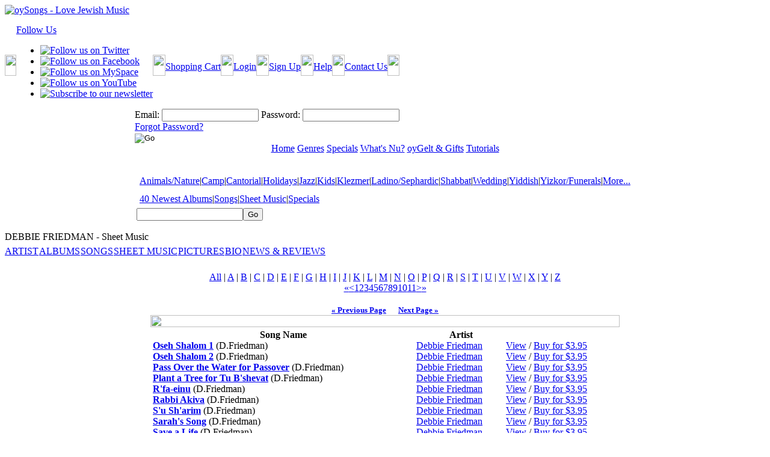

--- FILE ---
content_type: text/html;charset=UTF-8
request_url: https://www.oysongs.com/products/sheetmusic.cfm?sheetmusic_id=15360
body_size: 71511
content:

	<!DOCTYPE html>
	<html>
		<head>
            
            
        






 
 
 
   





	
    
    




        
        
        <title>oySongs.com - Jewish music</title>
        
        <meta name="description" content="oySongs.com - oySongs.com is your best source for Jewish music mp3 audio and sheet music" />
        
        <meta name="keywords" content="Jewish music, Jewish songs, Chanukah songs, Klezmer music, Sheet music, Kids music, Jewish holiday music, Passover songs, Jewish Holiday, Hebrew songs, Wedding music, Jewish kids music, Cantorial music" />
        

	
            
            
			<link rel="stylesheet" media="screen" href="/styles/screen.css" type="text/css">
			<!--[if IE]>
				<link rel="stylesheet" media="screen" href="/styles/ie_screen.css" type="text/css">
			<![endif]-->
			<link rel="stylesheet" media="print" href="/styles/print.css" type="text/css">
			<link rel="shortcut icon" href="/favicon.ico">
			<script language="javascript" type="text/javascript" src="/scripts/GlobalFunctions.js"></script>
			<script language="javascript" type="text/javascript" src="/scripts/flashobject.js"></script>
			<script language="javscript" type="text/javascript" src="/lib/jquery/jquery.js"></script>
			<script language="javascript" type="text/javascript">
				function showSubMenu(pID,pnLeft)
					{
						hideSubMenus();
						var sMenu = document.getElementById(pID);
						sMenu.style.left = pnLeft;
						sMenu.style.display = 'inline';
					}

				function hideSubMenus()
					{
						for (var i = 0; i < 20; i++)
							{
								var sMenu = document.getElementById('subMenu_' + i);
								if (sMenu) sMenu.style.display = 'none';
							}
					}
	
					addEvent(window, 'load', bustframe)	
			</script>
			<script langauge="javascript" type="text/javascript">
				var socialNetworkMenuTimer;

				$(document).ready(function() {
					$(this).find("div#social-network-menu > a").hover(
						function() {
							$(this).parent().find("ul").show(500);
						},
						function() {
							socialNetworkMenuTimer = setTimeout("clearSocialNetworkMenu()",3000);
						}
					);
					
					$(this).find("div#social-network-menu > ul").hover(
						function() {
							clearTimeout(socialNetworkMenuTimer)
						},
						function() {
							socialNetworkMenuTimer = setTimeout("clearSocialNetworkMenu()",2000);
						}
					);
				});
				
				function clearSocialNetworkMenu() {
					$(document).find("div#social-network-menu > ul").hide(500);
				}
			</script>
<script>
  (function(i,s,o,g,r,a,m){i['GoogleAnalyticsObject']=r;i[r]=i[r]||function(){
  (i[r].q=i[r].q||[]).push(arguments)},i[r].l=1*new Date();a=s.createElement(o),
  m=s.getElementsByTagName(o)[0];a.async=1;a.src=g;m.parentNode.insertBefore(a,m)
  })(window,document,'script','//www.google-analytics.com/analytics.js','ga');

  ga('create', 'UA-1212592-1', 'auto');
  ga('send', 'pageview');

</script>



		
		

		

		

		

			
		
			
			

			
			
			
			

			
			
			
	
			
			
			
	
			
			
			

			
			
			

			
			
			

			
			
			
			
	
			
	
	
	<script language="javascript" type="text/javascript">var aLoginControlsToValidate = new Array();
aLoginControlsToValidate[0] = "Username|You must provide a username.|NotEmpty";
										
aLoginControlsToValidate[1] = "Password|You must provide a password.|NotEmpty";
										</script>
				
					
					
				

				
					<script language="javascript" src="/scripts/validateform.js" type="text/javascript"></script>
					<script language="javascript" src="/scripts/EzForm2Utilities.js" type="text/javascript"></script>
					
				
			<script language="javascript" type="text/javascript">var aInternalSearchControlsToValidate = new Array();
aInternalSearchControlsToValidate[0] = "Criteria|You must provide search criteria.|NotEmpty";
										</script>
				
					
					
				

				
			
	<style media="all" type="text/css">
		audio {
			display:				none;
			height:					1px;
			width:					1px;
		}
		
		a.audio-control {
			background-color:		transparent;
			background-position:	center center;
			display:				block;
			height:					25px;
			overflow:				hidden;
			text-align:				left;
			text-indent:			-30px;
			width:					25px;
		}
		
		a.play {
			background-image:		url("/images/play.png");
		}

		a.pause {
			background-image:		url("/images/pause.png");
		}
	</style>
	<script src="/images/wimpy_button.js" type="text/javascript"></script>
	<script type="text/javascript">
		$(document).ready(function() {
			// Detect browser audio capabilities
			var audioElem = document.createElement("audio");
			var useAudioTag = (!!(audioElem.canPlayType && audioElem.canPlayType("audio/mpeg;").replace(/no/,"")));
			$(".cf_mp3player").each(function() {
				if (useAudioTag) {
					var audioElem = $("<audio class=\"" + $(this).attr("class") + "\" id=\"" + $(this).attr("id") + "\"><source src=\"" + $(this).attr("href") + "\" type=\"audio/mpeg\"></audio>");
				} else {
					var audioElem = $("<object classid=\"clsid:D27CDB6E-AE6D-11cf-96B8-444553540000\" codebase=\"http://download.macromedia.com/pub/shockwave/cabs/flash/swflash.cab#version=8,0,0,0\" width=\"25\" height=\"25\" id=\"" + $(this).attr("id") + "\">" + 
						"<param name=\"movie\" value=\"/images/wimpy_button.swf\">" + 
						"<param name=\"loop\" value=\"false\">" +
						"<param name=\"menu\" value=\"false\">" + 
						"<param name=\"quality\" value=\"high\">" + 
						"<param name=\"wmode\" value=\"transparent\">" + 
						"<param name=\"flashvars\" value=\"theFile=" + $(this).attr("href") + "&amp;playingColor=BCDE01&amp;bufferAudio=5&amp;wimpyReg=NlklMjgzVjN4TGklN0YlM0N5VTlQJTJDJTdFVHhyT01qciUzQ1clMjklMjklNjBN&amp;myid=" + $(this).attr("id") + "\">" +
						"<embed src=\"/images/wimpy_button.swf\" width=\"25\" height=\"25\" flashvars=\"theFile=" + $(this).attr("href") + "&amp;playingColor=BCDE01&amp;bufferAudio=5&amp;wimpyReg=NlklMjgzVjN4TGklN0YlM0N5VTlQJTJDJTdFVHhyT01qciUzQ1clMjklMjklNjBN&amp;myid=" + $(this).attr("id") + "\" wmode=\"transparent\" loop=\"false\" menu=\"false\" quality=\"high\" name=\"" + $(this).attr("id") + "\" align=\"middle\" allowscriptaccess=\"sameDomain\" type=\"application/x-shockwave-flash\" pluginspage=\"http://www.macromedia.com/go/getflashplayer\">" + 
						"</object>");
				}
				$(this).attr("href","javascript:void(0);");
				$(this).after(audioElem);
			});
			
			$(".cf_mp3player").click(function() {
				var elem = $(this);
				if ($(this).next("audio").length > 0) {
					var audioElem = $(this).next("audio")[0];
					audioElem.loop = false;
					if (audioElem.paused) {
						$(this).removeClass("play");
						$(this).addClass("pause");
						$(this).text("Pause");
						audioElem.play();
					} else {
						$(this).removeClass("pause");
						$(this).addClass("play");
						$(this).text("Play");
						audioElem.pause();
					}
				}
				return false;
			});

			$("audio.cf_mp3player").on("ended",function() {
				this.pause();
				this.currentTime = 0;
				if ($(this).prev("a").length > 0) {
					$(this).prev("a:first").removeClass("pause");
					$(this).prev("a:first").addClass("play");
					$(this).prev("a:first").text("Play");
				}
			});
		});
	</script>
</head>
	<body>
		<table cellspacing="0" cellpadding="0" class="body" align="center" border="0">
			<tr>
				<td colspan="2">
					<a href="/"><img alt="oySongs - Love Jewish Music" class="Header" style="margin-bottom:15px;" src="/images/header.jpg" border="0" width="315" height="86"/></a>
					<table class="LoginArea" border="0" cellspacing="0" cellpadding="0">
						<tr>
							
							<td valign="top" align="right">
								<table cellspacing="0" cellpadding="0" class="Menu">
									<tr>
 										<td><img src="/images/LoginBoxMenuLeft.jpg" border="0" width="19" height="35"/></td>
										<td>
											<div id="social-network-menu">
												<a title="Follow Us" href="javascript:void(0);">Follow Us</a>
												<ul>
													<li><a href="http://twitter.com/oysongs" target="_blank" title="Follow us on Twitter"><img src="/images/menu_twitter.jpg" border="0" width="30" height="30" alt="Follow us on Twitter"/></a></li>
													<li><a href="http://www.facebook.com/pages/oySongscom-Fan-Club/206615141191?ref=mf" target="_blank" title="Follow us on Facebook"><img src="/images/menu_facebook.jpg" border="0" width="30" height="30" alt="Follow us on Facebook"/></a></li>
													<li><a href="http://www.myspace.com/oysongs" target="_blank" title="Follow us on MySpace"><img src="/images/menu_myspace.jpg" border="0" width="30" height="30" alt="Follow us on MySpace"/></a></li>
													<li><a href="http://www.youtube.com/oysongs" target="_blank" title="Follow us on YouTube"><img src="/images/menu_youtube.jpg" border="0" width="30" height="30" alt="Follow us on YouTube"/></a></li>
													<li><a href="/newsletter.cfm" title="Subscribe to our newsletter"><img src="/images/menu_newsletter.jpg" border="0" width="30" height="30" alt="Subscribe to our newsletter"/></a></li>
												</ul>
											</div> 
										</td>
										<td><img src="/images/LoginBoxMenuButtonSep.jpg" border="0" height="35" width="21"/></td>
										<td><a title="Shopping Cart" href="/cart">Shopping Cart</a></td>
										<td><img src="/images/LoginBoxMenuButtonSep.jpg" border="0" height="35" width="21"/></td>
										
											<td><a title="My Account" href="/login/login_form.cfm">Login</a></td>
										
										<td><img src="/images/LoginBoxMenuButtonSep.jpg" border="0" height="35" width="21"/></td>
										<td><a title="Sign Up" href="/signup">Sign Up</a></td>
										<td><img src="/images/LoginBoxMenuButtonSep.jpg" border="0" height="35" width="21"/></td>
										<td><a title="Help"  href="/help-faq.cfm">Help</a></td>
										<td><img src="/images/LoginBoxMenuButtonSep.jpg" border="0" height="35" width="21"/></td>
										<td><a title="Contact Us" href="/contact_us.cfm">Contact Us</a></td>
										<td><img src="/images/LoginBoxMenuRight.jpg" border="0" width="20" height="35"/></td>
									</tr>
								</table>
								<table cellspacing="0" cellpadding="0" class="LoginForm">
									<tr>
										<td nowrap>
											
												
													
														
													
													
													


	
		

		
	









	
	













	






















	
		
		
		
		

		
			
			
				
				

			
			
			
				
				
			
			
			
			
			
				
					
				
				

			
			
				
					
					
				
					
					
				
					
					
				
			
		 

		
		
	
		

		
		
		
		
		
		
			
		
		
		
		
			
		 
		
		
		

		
			
		
				
		
		
		
			
		
			
				
			
		
		
		
		
		
		
		

			<div class="EzForm2">
				
				
	
				<form id="Login" name="Login" action="https://www.oysongs.com/login/login.cfm" onSubmit="return ValidateForm(this, aLoginControlsToValidate);" method="POST" enctype="application/x-www-form-urlencoded" >
					
					<input type="hidden" name="Login_POST" value="Yes"/>
					
			<input type="hidden" name="FormFieldsToIgnore" id="FormFieldsToIgnore" value="Login_POST,Submit,EzPreviousURL,EzForm2Action"/>
		
						
					
					
						
					
					<input type="hidden" name="EzPreviousURL" value=""/>
		
					
						
					
		
					<input type="hidden" name="EzForm2Action" value=""/>
					
					
					
															


	
	
			
	
	
	
		
		
		
		

			
				
					
					
				
			
			
			
			
				
					
					
				
			

			
				
				
			
			
		
			
					<input type="Hidden" id="AttemptedPage" name="AttemptedPage" value="/products/sheetmusic.cfm?sheetmusic_id=15360" maxlength="10" size="20"  Style=""/>
 					
	 					
					
				
	
			
				
					
											
						
				
			
				
			
 	











															


	
	
			
	
	
	
		
		
		
		

			
				
					
					
						<label for="Username" id="UsernameLabel">Email:</label>
					
				
			
			
			
			
				
					
					
				
			

			
				
				
			
			
		
			
					

					
					<input type="Text" id="Username" name="Username" value="" maxlength="50" size="18"  CLASS="Textbox" Style=""/>
 					
	 					
					
				
	
			
				
					
											
						
				
			
				
			
 	











															


	
	
			
	
	
	
		
		
		
		

			
				
					
					
						<label for="Password" id="PasswordLabel">Password:</label>
					
				
			
			
			
			
				
					
					
				
			

			
				
				
			
			
		
			
					
					<input type="Password" id="Password" name="Password" value="" maxlength="50" size="18"  CLASS="Textbox" Style=""/>
 					
	 					
					
				
	
			
				
					
											
						
				
			
				
			
 	











														<div class="Forgot"><a title="Forgot Password" href="/forgot_password.cfm">Forgot Password?</a></div>
															


	
	
			
	
	
	
		
		
		
		

			
				
					
					
				
			
			
			
			
				
					
					
				
			

			
				
				
			
			
		
			
					
					
					<input type="Image" id="Submit" name="Submit"  SRC="/images/LoginBoxGo.jpg" ALT="Go" CLASS="Go" Style=""/>
				
	
			
				
					
											
						
				
			
				
			
 	











													
			

		
		</form></div>

 		
	









	
	













	




















												
											
										</td>
									</tr>
								</table>
							</td>
							
						</tr>
					</table>
				</td>
			</tr>
			<tr>
				<td colspan="2">
					<table class="MainMenu" align="center" cellspacing="0" cellpadding="0" border="0">
						<tr><td class="Border_Top"></td></tr>
						<tr><td class="Menu">
                        

<a title="Home" href="/" onmouseover="hideSubMenus();"><span>Home</span></a> 



<a title="StyleStore" href="/stylestores/" onmouseover="showSubMenu('subMenu_3',60);"><span>Genres</span></a> 


<a title="Features" href="/products/specials.cfm" onmouseover="showSubMenu('subMenu_2',10);"><span>Specials</span></a>


<a title="Nu?!" href="/products/nu.cfm?type=Sheetmusic" onmouseover="showSubMenu('subMenu_4',290);"><span>What's Nu?</span></a> 

<a title="oyGelt" href="/purchase_oygelt.cfm" onmouseover="hideSubMenus();"><span>oyGelt & Gifts</span></a> 

<a title="Tutorials" href="/help-videos.cfm" onmouseover="hideSubMenus();"><span>Tutorials</span></a>


						
						
                        
                        
                        
                        </td></tr>
						<tr><td class="Border_Bottom"></td></tr>
					</table>
				</td>
			</tr>
			<tr>
				<td colspan="2" align="center">
					<table cellspacing="0" cellpadding="0" class="MainMenuSpacer">
						<tr>
							<td valign="top" height="27">
                            
                            
                       
                            
								
								
									
								
									
										
                                     
                                        
										
                                        
                                       
                                         
											<table style="margin: 0px;" border="0" cellspacing="0" cellpadding="0" id="subMenu_2" class="subMenu">
												<tr>
													<td><img src="/images/SubMenuLeft.jpg" border="0" width="5" height="26"/></td>
													
														
														
											
                                            
											
											
											
											
                                            
                                            
                                                        
													
														
														
											
                                            
											
											
											
											
                                            
                                            
                                                        
													
														
														
											
                                            
											
											
											
											
                                            
                                            
                                                        
													
														
														
											
                                            
											
											
											
											
                                            
                                            
                                                        
													
														
														
											
                                            
											
											
											
											
                                            
                                            
                                                        
													
													<td><img src="/images/SubMenuRight.gif" border="0" width="5" height="26"/></td>
												</tr>
											</table>
                                            
                                            
										
									
								
									
										
                                     
                                        
										
                                        
                                       
                                         
											<table style="margin: 0px;" border="0" cellspacing="0" cellpadding="0" id="subMenu_3" class="subMenu">
												<tr>
													<td><img src="/images/SubMenuLeft.jpg" border="0" width="5" height="26"/></td>
													
														
														
											
                                            
											
											
											
											
                                            
                                              
                                            
														<td class="Menu"><a href="/stylestores/StyleStore.cfm?genre_id=50#search">Animals/Nature</a></td>
														
															<td class="Menu">|</td>
														
                                                        
													
														
														
											
                                            
											
											
											
											
                                            
                                              
                                            
														<td class="Menu"><a href="/stylestores/StyleStore.cfm?genre_id=52#search">Camp</a></td>
														
															<td class="Menu">|</td>
														
                                                        
													
														
														
											
                                            
											
											
											
											
                                            
                                              
                                            
														<td class="Menu"><a href="/stylestores/StyleStore.cfm?genre_id=6#search">Cantorial</a></td>
														
															<td class="Menu">|</td>
														
                                                        
													
														
														
											
                                            
											
											
											
											
                                            
                                              
                                            
														<td class="Menu"><a href="/stylestores/StyleStore.cfm?genre_id=18#search">Holidays</a></td>
														
															<td class="Menu">|</td>
														
                                                        
													
														
														
											
                                            
											
											
											
											
                                            
                                              
                                            
														<td class="Menu"><a href="/stylestores/StyleStore.cfm?genre_id=11#search">Jazz</a></td>
														
															<td class="Menu">|</td>
														
                                                        
													
														
														
											
                                            
											
											
											
											
                                            
                                              
                                            
														<td class="Menu"><a href="/stylestores/StyleStore.cfm?genre_id=7#search">Kids</a></td>
														
															<td class="Menu">|</td>
														
                                                        
													
														
														
											
                                            
											
											
											
											
                                            
                                              
                                            
														<td class="Menu"><a href="/stylestores/StyleStore.cfm?genre_id=3#search">Klezmer</a></td>
														
															<td class="Menu">|</td>
														
                                                        
													
														
														
											
                                            
											
											
											
											
                                            
                                              
                                            
														<td class="Menu"><a href="/stylestores/StyleStore.cfm?genre_id=15#search">Ladino/Sephardic</a></td>
														
															<td class="Menu">|</td>
														
                                                        
													
														
														
											
                                            
											
											
											
											
                                            
                                              
                                            
														<td class="Menu"><a href="/stylestores/StyleStore.cfm?genre_id=23#search">Shabbat</a></td>
														
															<td class="Menu">|</td>
														
                                                        
													
														
														
											
                                            
											
											
											
											
                                            
                                              
                                            
														<td class="Menu"><a href="/stylestores/StyleStore.cfm?genre_id=33#search">Wedding</a></td>
														
															<td class="Menu">|</td>
														
                                                        
													
														
														
											
                                            
											
											
											
											
                                            
                                              
                                            
														<td class="Menu"><a href="/stylestores/StyleStore.cfm?genre_id=22#search">Yiddish</a></td>
														
															<td class="Menu">|</td>
														
                                                        
													
														
														
											
                                            
											
											
											
											
                                            
                                              
                                            
														<td class="Menu"><a href="/stylestores/StyleStore.cfm?genre_id=47#search">Yizkor/Funerals</a></td>
														
															<td class="Menu">|</td>
														
                                                        
													
														
														
											
                                            
											
											
											
											
                                            
                                              
                                            
														<td class="Menu"><a href="/stylestores/StyleStores.cfm">More...</a></td>
														
                                                        
													
													<td><img src="/images/SubMenuRight.gif" border="0" width="5" height="26"/></td>
												</tr>
											</table>
                                            
                                            
										
									
								
									
										
                                     
                                        
										
                                        
                                       
                                         
											<table style="margin: 0px;" border="0" cellspacing="0" cellpadding="0" id="subMenu_4" class="subMenu">
												<tr>
													<td><img src="/images/SubMenuLeft.jpg" border="0" width="5" height="26"/></td>
													
														
														
											
                                            
											
											
											
											
                                            
                                              
                                            	
                                            
                                            
														<td class="Menu"><a href="/products/nu.cfm?type=Albums">40 Newest Albums</a></td>
														
															<td class="Menu">|</td>
														
                                                        
													
														
														
											
                                            
											
											
											
											
                                            
                                              
                                            
														<td class="Menu"><a href="/products/nu.cfm?type=Songs">Songs</a></td>
														
															<td class="Menu">|</td>
														
                                                        
													
														
														
											
                                            
											
											
											
											
                                            
                                              
                                            
														<td class="Menu"><a href="/products/nu.cfm?type=Sheetmusic">Sheet Music</a></td>
														
															<td class="Menu">|</td>
														
                                                        
													
														
														
											
                                            
											
											
											
											
                                            
                                            
                                            
                                            
                                           
                                                        
													
														
														
											
                                            
											
											
											
											
                                            
                                              
                                            
														<td class="Menu"><a href="/products/specials.cfm">Specials</a></td>
														
                                                        
													
													<td><img src="/images/SubMenuRight.gif" border="0" width="5" height="26"/></td>
												</tr>
											</table>
                                            
                                            
										
									
								
									
								
									
								
                                
                                
                                
                                	
							</td>
						</tr>
						
							
								
							
							<tr>
								<td valign="bottom">
									<a name="search"></a>
									


	
		

		
	









	
	













	






















	
		
		
		
		

		
			
			
				
				

			
			
			
				
				
			
			
			
			
			
				
					
				
				

			
			
				
					
					
				
			
		 

		
		
	
		

		
		
		
		
		
		
			
		
		
		
		
			
		 
		
		
		

		
			
		
				
		
		
		
			
		
			
				
			
		
		
		
		
		
		
		

			<div class="EzForm2">
				
				
	
				<form id="InternalSearch" name="InternalSearch" action="/search_results.cfm" onSubmit="return ValidateForm(this, aInternalSearchControlsToValidate);" method="POST" enctype="application/x-www-form-urlencoded" >
					
					<input type="hidden" name="InternalSearch_POST" value="Yes"/>
					
			<input type="hidden" name="FormFieldsToIgnore" id="FormFieldsToIgnore" value="InternalSearch_POST,Submit,EzPreviousURL,EzForm2Action"/>
		
						
					
					
						
					
					<input type="hidden" name="EzPreviousURL" value=""/>
		
					
						
					
		
					<input type="hidden" name="EzForm2Action" value=""/>
					
					
					
										<table border="0" cellspacing="0" cellpadding="0">
											<tr>
												<td>	


	
	
			
	
	
	
		
		
		
		

			
				
					
					
				
			
			
			
			
				
					
					
				
			

			
				
				
			
			
		
			
					

					
					<input type="Text" id="Criteria" name="Criteria" value="" maxlength="200" size="20"  CLASS="Textbox" Style=""/>
 					
	 					
					
				
	
			
				
					
											
						
				
			
				
			
 	










</td>
												<td>	


	
	
			
	
	
	
		
		
		
		

			
				
					
					
				
			
			
			
			
				
					
					
				
			

			
				
				
			
			
		
			
					
					
					<input type="Submit" id="Submit" name="Submit" value="Go" CLASS="Button Search-Go" Style=""/>
				
	
			
				
					
											
						
				
			
				
			
 	










</td>
											</tr>
										</table>
									
			

		
		</form></div>

 		
	









	
	













	




















								</td>
							</tr>
						
					</table>					
				</td>
			</tr>
			<tr>
				<td class="Content">

		
			
				<br/>
				<div class="page-header">DEBBIE FRIEDMAN - Sheet Music</div>
				<table cellspacing="0" cellpadding="0" class="InnerPage_Menu">
					<tr>
						
							
							


							
								
								
							
							<td align="center" class="NotSelected" nowrap>
								<a title="Artist" href="/products/artist.cfm?artist_id=30">ARTIST</a>
							</td>
							
								<td><img src="/images/InnerPage_Menu_Sep.jpg" border="0" width="1" height="27"/></td>
							
						
							
							


							
								
								
							
							<td align="center" class="NotSelected" nowrap>
								<a title="Albums" href="/products/albums.cfm?artist_id=30">ALBUMS</a>
							</td>
							
								<td><img src="/images/InnerPage_Menu_Sep.jpg" border="0" width="1" height="27"/></td>
							
						
							
							


							
								
								
							
							<td align="center" class="NotSelected" nowrap>
								<a title="Songs" href="/products/songs.cfm?artist_id=30">SONGS</a>
							</td>
							
								<td><img src="/images/InnerPage_Menu_Sep.jpg" border="0" width="1" height="27"/></td>
							
						
							
							


							
								
							
							<td align="center" class="Selected" nowrap>
								<a title="Sheet Music" href="/products/sheetmusic.cfm?artist_id=30">SHEET MUSIC</a>
							</td>
							
								<td><img src="/images/InnerPage_Menu_Sep.jpg" border="0" width="1" height="27"/></td>
							
						
							
							


							
								
								
							
							<td align="center" class="NotSelected" nowrap>
								<a title="Pictures" href="/products/pictures.cfm?artist_id=30">PICTURES</a>
							</td>
							
								<td><img src="/images/InnerPage_Menu_Sep.jpg" border="0" width="1" height="27"/></td>
							
						
							
							


							
								
								
							
							<td align="center" class="NotSelected" nowrap>
								<a title="Bio" href="/products/bio.cfm?artist_id=30">BIO</a>
							</td>
							
								<td><img src="/images/InnerPage_Menu_Sep.jpg" border="0" width="1" height="27"/></td>
							
						
							
							


							
								
								
									
										
									
								
							
							<td align="center" class="NotSelected" nowrap>
								<a title="News & Reviews" href="/products/news.cfm?artist_id=30">NEWS & REVIEWS</a>
							</td>
							
						
					</tr>
				</table>
			
		


<br/>


	
		
		
					
		
		
		

		<div align="center">
			
				




























	
	








	
	











	
	
		
	

















	
		
			
		
			
		
			
		
			
		
			
		
			
		
			
		
			
		
			
		
			
		
			
		
			
		
			
		
			
		
			
		
			
		
			
		
			
		
			
		
			
		
			
		
			
		
			
		
			
		
			
		
			
		
			
		
			
		
			
		
			
		
			
		
			
		
			
		
			
		
			
		
			
		
			
		
			
		
			
		
			
		
			
		
			
		
			
		
			
		
			
		
			
		
			
		
			
		
			
		
			
		
			
		
			
		
			
		
			
		
			
		
			
		
			
		
			
		
			
		
			
		
			
		
			
		
			
		
			
		
			
		
			
		
			
		
			
		
			
		
			
		
			
		
			
		
			
		
			
		
			
		
			
		
			
		
			
		
			
		
			
		
			
		
			
		
			
		
			
		
			
		
			
		
			
		
			
		
			
		
			
		
			
		
			
		
			
		
			
		
			
		
			
		
			
		
			
		
			
		
			
		
			
		
			
		
			
		
			
		
			
		
			
		
			
		
			
		
			
		
			
		
			
		
			
		
			
		
			
		
			
		
			
		
			
		
			
		
			
		
			
		
			
		
			
		
			
		
			
		
			
		
			
		
			
		
			
		
			
		
			
		
			
		
			
		
			
		
			
		
			
		
			
		
			
		
			
		
			
		
			
		
			
		
			
		
			
		
			
		
			
		
			
		
			
		
			
		
			
		
			
		
			
		
			
		
			
		
			
		
			
		
			
				
				

		
		
			
				
				
			

			
				
			
				
			
				
			
				
			
				
			
				
			
				
			
				
			
				
			
				
			
				
			
				
			
				
			
				
			
				
			
				
			
				
			
				
			
				
			
				
			
		
			
				
				
			

			
				
			
				
			
				
			
				
			
				
			
				
			
				
			
				
			
				
			
				
			
				
			
				
			
				
			
				
			
				
			
				
			
				
			
				
			
				
			
				
			
		
			
				
				
			

			
				
			
				
			
				
			
				
			
				
			
				
			
				
			
				
			
				
			
				
			
				
			
				
			
				
			
				
			
				
			
				
			
				
			
				
			
				
			
				
			
		
			
				
				
			

			
				
			
				
			
				
			
				
			
				
			
				
			
				
			
				
			
				
			
				
			
				
			
				
			
				
			
				
			
				
			
				
			
				
			
				
			
				
			
				
			
		
			
				
				
			

			
				
			
				
			
				
			
				
			
				
			
				
			
				
			
				
			
				
			
				
			
				
			
				
			
				
			
				
			
				
			
				
			
				
			
				
			
				
			
				
			
		
			
				
				
			

			
				
			
				
			
				
			
				
			
				
			
				
			
				
			
				
			
				
			
				
			
				
			
				
			
				
			
				
			
				
			
				
			
				
			
				
			
				
			
				
			
		
			
				
				
			

			
				
			
				
			
				
			
				
			
				
			
				
			
				
			
				
			
				
			
				
			
				
			
				
			
				
			
				
			
				
			
				
			
				
			
				
			
				
			
				
			
		
			
				
				
			

			
				
			
				
			
				
			
				
			
				
			
				
			
				
			
				
			
				
			
				
			
				
			
				
			
				
			
				
			
				
			
				
					
					
		
			
				
				
			

			
				
			
				
			
				
			
				
			
				
			
				
			
				
			
				
			
				
			
				
			
				
			
				
			
				
			
				
			
				
			
				
			
				
			
				
			
				
			
				
			
		
			
				
				
			

			
				
			
				
			
				
			
				
			
				
			
				
			
				
			
				
			
				
			
				
			
				
			
				
			
				
			
				
			
				
			
				
			
				
			
				
			
				
			
				
			
		
			
				
				
			

			
				
			
				
			
				
			
				
			
				
			
				
			
				
			
				
			
				
			
				
			
				
			
				
			
				
			
				
			
				
			
				
			
				
			
				
			
				
			
				
			
		
	

	
	
		
		
			
		

		
		
	
	
	
	
		
	
	
	
		
		
		
			
		
		
			
			
		
			
				
				
					
					
				

				
				


				

				
					
					
					
					
					

			

			
			
		
	









	
		<table cellspacing="0" cellpadding="0" class="EzPages">
			
				<tr>
					<td class="Alpha" nowrap>
						
							
						
						
							<a title="Show All" class="selected" href="/products/sheetmusic.cfm?artist_id=30&folk=no&viewall=no&EzPage=8">All</a>&nbsp;|
						
						
							
								
							
							<a title="A's" class="" href="/products/sheetmusic.cfm?artist_id=30&folk=no&viewall=no&EzPage=A">A</a>
						
							
								
							
							|&nbsp;<a title="B's" class="" href="/products/sheetmusic.cfm?artist_id=30&folk=no&viewall=no&EzPage=B">B</a>
						
							
								
							
							|&nbsp;<a title="C's" class="" href="/products/sheetmusic.cfm?artist_id=30&folk=no&viewall=no&EzPage=C">C</a>
						
							
								
							
							|&nbsp;<a title="D's" class="" href="/products/sheetmusic.cfm?artist_id=30&folk=no&viewall=no&EzPage=D">D</a>
						
							
								
							
							|&nbsp;<a title="E's" class="" href="/products/sheetmusic.cfm?artist_id=30&folk=no&viewall=no&EzPage=E">E</a>
						
							
								
							
							|&nbsp;<a title="F's" class="" href="/products/sheetmusic.cfm?artist_id=30&folk=no&viewall=no&EzPage=F">F</a>
						
							
								
							
							|&nbsp;<a title="G's" class="" href="/products/sheetmusic.cfm?artist_id=30&folk=no&viewall=no&EzPage=G">G</a>
						
							
								
							
							|&nbsp;<a title="H's" class="" href="/products/sheetmusic.cfm?artist_id=30&folk=no&viewall=no&EzPage=H">H</a>
						
							
								
							
							|&nbsp;<a title="I's" class="" href="/products/sheetmusic.cfm?artist_id=30&folk=no&viewall=no&EzPage=I">I</a>
						
							
								
							
							|&nbsp;<a title="J's" class="" href="/products/sheetmusic.cfm?artist_id=30&folk=no&viewall=no&EzPage=J">J</a>
						
							
								
							
							|&nbsp;<a title="K's" class="" href="/products/sheetmusic.cfm?artist_id=30&folk=no&viewall=no&EzPage=K">K</a>
						
							
								
							
							|&nbsp;<a title="L's" class="" href="/products/sheetmusic.cfm?artist_id=30&folk=no&viewall=no&EzPage=L">L</a>
						
							
								
							
							|&nbsp;<a title="M's" class="" href="/products/sheetmusic.cfm?artist_id=30&folk=no&viewall=no&EzPage=M">M</a>
						
							
								
							
							|&nbsp;<a title="N's" class="" href="/products/sheetmusic.cfm?artist_id=30&folk=no&viewall=no&EzPage=N">N</a>
						
							
								
							
							|&nbsp;<a title="O's" class="" href="/products/sheetmusic.cfm?artist_id=30&folk=no&viewall=no&EzPage=O">O</a>
						
							
								
							
							|&nbsp;<a title="P's" class="" href="/products/sheetmusic.cfm?artist_id=30&folk=no&viewall=no&EzPage=P">P</a>
						
							
								
							
							|&nbsp;<a title="Q's" class="" href="/products/sheetmusic.cfm?artist_id=30&folk=no&viewall=no&EzPage=Q">Q</a>
						
							
								
							
							|&nbsp;<a title="R's" class="" href="/products/sheetmusic.cfm?artist_id=30&folk=no&viewall=no&EzPage=R">R</a>
						
							
								
							
							|&nbsp;<a title="S's" class="" href="/products/sheetmusic.cfm?artist_id=30&folk=no&viewall=no&EzPage=S">S</a>
						
							
								
							
							|&nbsp;<a title="T's" class="" href="/products/sheetmusic.cfm?artist_id=30&folk=no&viewall=no&EzPage=T">T</a>
						
							
								
							
							|&nbsp;<a title="U's" class="" href="/products/sheetmusic.cfm?artist_id=30&folk=no&viewall=no&EzPage=U">U</a>
						
							
								
							
							|&nbsp;<a title="V's" class="" href="/products/sheetmusic.cfm?artist_id=30&folk=no&viewall=no&EzPage=V">V</a>
						
							
								
							
							|&nbsp;<a title="W's" class="" href="/products/sheetmusic.cfm?artist_id=30&folk=no&viewall=no&EzPage=W">W</a>
						
							
								
							
							|&nbsp;<a title="X's" class="" href="/products/sheetmusic.cfm?artist_id=30&folk=no&viewall=no&EzPage=X">X</a>
						
							
								
							
							|&nbsp;<a title="Y's" class="" href="/products/sheetmusic.cfm?artist_id=30&folk=no&viewall=no&EzPage=Y">Y</a>
						
							
								
							
							|&nbsp;<a title="Z's" class="" href="/products/sheetmusic.cfm?artist_id=30&folk=no&viewall=no&EzPage=Z">Z</a>
						
					</td>
				</tr>
			
			
				<tr>
					<td class="Numeric">
						<table cellspacing="0" cellpadding="0" border="0" align="center">
							<tr>
								
									<td class="First">
										
											<a title="First Page" href="/products/sheetmusic.cfm?artist_id=30&folk=no&viewall=no&EzPage=1">&laquo;</a>
										
									</td>
								
								
									<td class="Previous">
										
											
											<a title="Previous Page" href="/products/sheetmusic.cfm?artist_id=30&folk=no&viewall=no&EzPage=7">&lt;</a>
										
									</td>
								
								
									
										
										
									
								

								
									<td class="Page">
										
											
										
										
											<a title="Page 1" class="" href="/products/sheetmusic.cfm?artist_id=30&folk=no&viewall=no&EzPage=1">1</a>
										
									</td>
								
									<td class="Page">
										
											
										
										
											<a title="Page 2" class="" href="/products/sheetmusic.cfm?artist_id=30&folk=no&viewall=no&EzPage=2">2</a>
										
									</td>
								
									<td class="Page">
										
											
										
										
											<a title="Page 3" class="" href="/products/sheetmusic.cfm?artist_id=30&folk=no&viewall=no&EzPage=3">3</a>
										
									</td>
								
									<td class="Page">
										
											
										
										
											<a title="Page 4" class="" href="/products/sheetmusic.cfm?artist_id=30&folk=no&viewall=no&EzPage=4">4</a>
										
									</td>
								
									<td class="Page">
										
											
										
										
											<a title="Page 5" class="" href="/products/sheetmusic.cfm?artist_id=30&folk=no&viewall=no&EzPage=5">5</a>
										
									</td>
								
									<td class="Page">
										
											
										
										
											<a title="Page 6" class="" href="/products/sheetmusic.cfm?artist_id=30&folk=no&viewall=no&EzPage=6">6</a>
										
									</td>
								
									<td class="Page">
										
											
										
										
											<a title="Page 7" class="" href="/products/sheetmusic.cfm?artist_id=30&folk=no&viewall=no&EzPage=7">7</a>
										
									</td>
								
									<td class="Page">
										
											
										
										
											<a title="Page 8" class="selected" href="/products/sheetmusic.cfm?artist_id=30&folk=no&viewall=no&EzPage=8">8</a>
										
									</td>
								
									<td class="Page">
										
											
										
										
											<a title="Page 9" class="" href="/products/sheetmusic.cfm?artist_id=30&folk=no&viewall=no&EzPage=9">9</a>
										
									</td>
								
									<td class="Page">
										
											
										
										
											<a title="Page 10" class="" href="/products/sheetmusic.cfm?artist_id=30&folk=no&viewall=no&EzPage=10">10</a>
										
									</td>
								
									<td class="Page">
										
											
										
										
											<a title="Page 11" class="" href="/products/sheetmusic.cfm?artist_id=30&folk=no&viewall=no&EzPage=11">11</a>
										
									</td>
								
	
								
									<td class="Next">
										
											
											<a title="Next Page" href="/products/sheetmusic.cfm?artist_id=30&folk=no&viewall=no&EzPage=9">&gt;</a>
										
									</td>
								
								
									<td class="Last">
										
											<a title="Last Page" href="/products/sheetmusic.cfm?artist_id=30&folk=no&viewall=no&EzPage=11">&raquo;</a>
										
									</td>
								
							</tr>
						</table>
					</td>
				</tr>
				
			
		</table>
	







		
	
	
		
		
			
		
			
		
			
		
			
		
			
		
			
		
			
		
			
		
			
		
			
		
			
		
			
		
			
		
			
		
			
		
			
		
			
		
			
		
			
		
			
		
			
		
			
		
			
		
			
		
			
		
			
		
			
		
	
		
		
			
		
			
		
			
		
			
		
			
		
			
		
			
		
			
		
			
		
			
		
			
		
			
		
			
		
			
		
			
		
			
		
			
		
			
		
			
		
			
		
			
		
			
		
			
		
			
		
			
		
			
		
			
		
	
		
		
			
		
			
		
			
		
			
		
			
		
			
		
			
		
			
		
			
		
			
		
			
		
			
		
			
		
			
		
			
		
			
		
			
		
			
		
			
		
			
		
			
		
			
		
			
		
			
		
			
		
			
		
			
		
	
		
		
			
		
			
		
			
		
			
		
			
		
			
		
			
		
			
		
			
		
			
		
			
		
			
		
			
		
			
		
			
		
			
		
			
		
			
		
			
		
			
		
			
		
			
		
			
		
			
		
			
		
			
		
			
		
	
		
		
			
		
			
		
			
		
			
		
			
		
			
		
			
		
			
		
			
		
			
		
			
		
			
		
			
		
			
		
			
		
			
		
			
		
			
		
			
		
			
		
			
		
			
		
			
		
			
		
			
		
			
		
			
		
	
		
		
			
		
			
		
			
		
			
		
			
		
			
		
			
		
			
		
			
		
			
		
			
		
			
		
			
		
			
		
			
		
			
		
			
		
			
		
			
		
			
		
			
		
			
		
			
		
			
		
			
		
			
		
			
		
	
		
		
			
		
			
		
			
		
			
		
			
		
			
		
			
		
			
		
			
		
			
		
			
		
			
		
			
		
			
		
			
		
			
		
			
		
			
		
			
		
			
		
			
		
			
		
			
		
			
		
			
		
			
		
			
		
	
		
		
			
		
			
		
			
		
			
		
			
		
			
		
			
		
			
		
			
		
			
		
			
		
			
		
			
		
			
		
			
		
			
		
			
		
			
		
			
		
			
		
			
		
			
		
			
		
			
		
			
		
			
		
			
		
	
		
		
			
		
			
		
			
		
			
		
			
		
			
		
			
		
			
		
			
		
			
		
			
		
			
		
			
		
			
		
			
		
			
		
			
		
			
		
			
		
			
		
			
		
			
		
			
		
			
		
			
		
			
		
			
		
	
		
		
			
		
			
		
			
		
			
		
			
		
			
		
			
		
			
		
			
		
			
		
			
		
			
		
			
		
			
		
			
		
			
		
			
		
			
		
			
		
			
		
			
		
			
		
			
		
			
		
			
		
			
		
			
		
	
		
		
			
		
			
		
			
		
			
		
			
		
			
		
			
		
			
		
			
		
			
		
			
		
			
		
			
		
			
		
			
		
			
		
			
		
			
		
			
		
			
		
			
		
			
		
			
		
			
		
			
		
			
		
			
		
	
		
		
			
		
			
		
			
		
			
		
			
		
			
		
			
		
			
		
			
		
			
		
			
		
			
		
			
		
			
		
			
		
			
		
			
		
			
		
			
		
			
		
			
		
			
		
			
		
			
		
			
		
			
		
			
		
	
		
		
			
		
			
		
			
		
			
		
			
		
			
		
			
		
			
		
			
		
			
		
			
		
			
		
			
		
			
		
			
		
			
		
			
		
			
		
			
		
			
		
			
		
			
		
			
		
			
		
			
		
			
		
			
		
	
		
		
			
		
			
		
			
		
			
		
			
		
			
		
			
		
			
		
			
		
			
		
			
		
			
		
			
		
			
		
			
		
			
		
			
		
			
		
			
		
			
		
			
		
			
		
			
		
			
		
			
		
			
		
			
		
	
		
		
			
		
			
		
			
		
			
		
			
		
			
		
			
		
			
		
			
		
			
		
			
		
			
		
			
		
			
		
			
		
			
		
			
		
			
		
			
		
			
		
			
		
			
		
			
		
			
		
			
		
			
		
			
		
	
		
		
			
		
			
		
			
		
			
		
			
		
			
		
			
		
			
		
			
		
			
		
			
		
			
		
			
		
			
		
			
		
			
		
			
		
			
		
			
		
			
		
			
		
			
		
			
		
			
		
			
		
			
		
			
		
	
		
		
			
		
			
		
			
		
			
		
			
		
			
		
			
		
			
		
			
		
			
		
			
		
			
		
			
		
			
		
			
		
			
		
			
		
			
		
			
		
			
		
			
		
			
		
			
		
			
		
			
		
			
		
			
		
	
		
		
			
		
			
		
			
		
			
		
			
		
			
		
			
		
			
		
			
		
			
		
			
		
			
		
			
		
			
		
			
		
			
		
			
		
			
		
			
		
			
		
			
		
			
		
			
		
			
		
			
		
			
		
			
		
	
		
		
			
		
			
		
			
		
			
		
			
		
			
		
			
		
			
		
			
		
			
		
			
		
			
		
			
		
			
		
			
		
			
		
			
		
			
		
			
		
			
		
			
		
			
		
			
		
			
		
			
		
			
		
			
		
	
		
		
			
		
			
		
			
		
			
		
			
		
			
		
			
		
			
		
			
		
			
		
			
		
			
		
			
		
			
		
			
		
			
		
			
		
			
		
			
		
			
		
			
		
			
		
			
		
			
		
			
		
			
		
			
		
	



			
			
				
					<br/>
					<b>
						
							<a style="font-size: 10pt;" title="Previous Page" href="/products/sheetmusic.cfm?artist_id=30&folk=no&viewall=no&EzPage=7">&laquo; Previous Page</a>
						
						
							&nbsp;&nbsp;&nbsp;&nbsp;<a style="font-size: 10pt;" title="Next Page" href="/products/sheetmusic.cfm?artist_id=30&folk=no&viewall=no&EzPage=9">Next Page &raquo;</a>
						
					</b>
				
			
		</div>

		

		
			<table cellspacing="0" cellpadding="0" border="0" align="center" class="Sheetmusic Songs">
				<tr>
					<th colspan="3"><img src="/images/SheetMusic_Header.jpg" border="0" width="780" height="20"/></th>
				</tr>
				<tr>
					<th>Song Name</th>

					
					

					
						<th>Artist</th>
					
				</tr>
				
					
						
					
					<tr>
						
							<td class="Even Name">&nbsp;<b><a href="sheetmusic.cfm?sheetmusic_id=15378&viewall=no&artist_id=30&folk=no&#scorch" title="Sample Oseh Shalom 1">Oseh Shalom 1</a></b><span class="Songwriter">&nbsp;(D.Friedman)</span></td>
							<td class="Even" nowrap><a href="/products/artist.cfm?Artist_ID=30">Debbie Friedman</a></td>
						
						<td class="Even Buy" nowrap><a title="View Oseh Shalom 1 Sheet Music" href="/products/sheetmusic.cfm?sheetmusic_id=15378#scorch">View</a>&nbsp;/&nbsp;<a title="Buy Oseh Shalom 1 Sheet Music" href="/add_to_cart.cfm?sheetmusic_id=15378">Buy for $3.95</a>&nbsp;</td>
					</tr>
				
					
						
					
					<tr>
						
							<td class="Odd Name">&nbsp;<b><a href="sheetmusic.cfm?sheetmusic_id=15283&viewall=no&artist_id=30&folk=no&#scorch" title="Sample Oseh Shalom 2">Oseh Shalom 2</a></b><span class="Songwriter">&nbsp;(D.Friedman)</span></td>
							<td class="Odd" nowrap><a href="/products/artist.cfm?Artist_ID=30">Debbie Friedman</a></td>
						
						<td class="Odd Buy" nowrap><a title="View Oseh Shalom 2 Sheet Music" href="/products/sheetmusic.cfm?sheetmusic_id=15283#scorch">View</a>&nbsp;/&nbsp;<a title="Buy Oseh Shalom 2 Sheet Music" href="/add_to_cart.cfm?sheetmusic_id=15283">Buy for $3.95</a>&nbsp;</td>
					</tr>
				
					
						
					
					<tr>
						
							<td class="Even Name">&nbsp;<b><a href="sheetmusic.cfm?sheetmusic_id=15376&viewall=no&artist_id=30&folk=no&#scorch" title="Sample Pass Over the Water for Passover">Pass Over the Water for Passover</a></b><span class="Songwriter">&nbsp;(D.Friedman)</span></td>
							<td class="Even" nowrap><a href="/products/artist.cfm?Artist_ID=30">Debbie Friedman</a></td>
						
						<td class="Even Buy" nowrap><a title="View Pass Over the Water for Passover Sheet Music" href="/products/sheetmusic.cfm?sheetmusic_id=15376#scorch">View</a>&nbsp;/&nbsp;<a title="Buy Pass Over the Water for Passover Sheet Music" href="/add_to_cart.cfm?sheetmusic_id=15376">Buy for $3.95</a>&nbsp;</td>
					</tr>
				
					
						
					
					<tr>
						
							<td class="Odd Name">&nbsp;<b><a href="sheetmusic.cfm?sheetmusic_id=15375&viewall=no&artist_id=30&folk=no&#scorch" title="Sample Plant a Tree for Tu B'shevat">Plant a Tree for Tu B'shevat</a></b><span class="Songwriter">&nbsp;(D.Friedman)</span></td>
							<td class="Odd" nowrap><a href="/products/artist.cfm?Artist_ID=30">Debbie Friedman</a></td>
						
						<td class="Odd Buy" nowrap><a title="View Plant a Tree for Tu B'shevat Sheet Music" href="/products/sheetmusic.cfm?sheetmusic_id=15375#scorch">View</a>&nbsp;/&nbsp;<a title="Buy Plant a Tree for Tu B'shevat Sheet Music" href="/add_to_cart.cfm?sheetmusic_id=15375">Buy for $3.95</a>&nbsp;</td>
					</tr>
				
					
						
					
					<tr>
						
							<td class="Even Name">&nbsp;<b><a href="sheetmusic.cfm?sheetmusic_id=15371&viewall=no&artist_id=30&folk=no&#scorch" title="Sample R'fa-einu">R'fa-einu</a></b><span class="Songwriter">&nbsp;(D.Friedman)</span></td>
							<td class="Even" nowrap><a href="/products/artist.cfm?Artist_ID=30">Debbie Friedman</a></td>
						
						<td class="Even Buy" nowrap><a title="View R'fa-einu Sheet Music" href="/products/sheetmusic.cfm?sheetmusic_id=15371#scorch">View</a>&nbsp;/&nbsp;<a title="Buy R'fa-einu Sheet Music" href="/add_to_cart.cfm?sheetmusic_id=15371">Buy for $3.95</a>&nbsp;</td>
					</tr>
				
					
						
					
					<tr>
						
							<td class="Odd Name">&nbsp;<b><a href="sheetmusic.cfm?sheetmusic_id=15370&viewall=no&artist_id=30&folk=no&#scorch" title="Sample Rabbi Akiva">Rabbi Akiva</a></b><span class="Songwriter">&nbsp;(D.Friedman)</span></td>
							<td class="Odd" nowrap><a href="/products/artist.cfm?Artist_ID=30">Debbie Friedman</a></td>
						
						<td class="Odd Buy" nowrap><a title="View Rabbi Akiva Sheet Music" href="/products/sheetmusic.cfm?sheetmusic_id=15370#scorch">View</a>&nbsp;/&nbsp;<a title="Buy Rabbi Akiva Sheet Music" href="/add_to_cart.cfm?sheetmusic_id=15370">Buy for $3.95</a>&nbsp;</td>
					</tr>
				
					
						
					
					<tr>
						
							<td class="Even Name">&nbsp;<b><a href="sheetmusic.cfm?sheetmusic_id=15368&viewall=no&artist_id=30&folk=no&#scorch" title="Sample S'u Sh'arim">S'u Sh'arim</a></b><span class="Songwriter">&nbsp;(D.Friedman)</span></td>
							<td class="Even" nowrap><a href="/products/artist.cfm?Artist_ID=30">Debbie Friedman</a></td>
						
						<td class="Even Buy" nowrap><a title="View S'u Sh'arim Sheet Music" href="/products/sheetmusic.cfm?sheetmusic_id=15368#scorch">View</a>&nbsp;/&nbsp;<a title="Buy S'u Sh'arim Sheet Music" href="/add_to_cart.cfm?sheetmusic_id=15368">Buy for $3.95</a>&nbsp;</td>
					</tr>
				
					
						
					
					<tr>
						
							<td class="Odd Name">&nbsp;<b><a href="sheetmusic.cfm?sheetmusic_id=15367&viewall=no&artist_id=30&folk=no&#scorch" title="Sample Sarah's Song">Sarah's Song</a></b><span class="Songwriter">&nbsp;(D.Friedman)</span></td>
							<td class="Odd" nowrap><a href="/products/artist.cfm?Artist_ID=30">Debbie Friedman</a></td>
						
						<td class="Odd Buy" nowrap><a title="View Sarah's Song Sheet Music" href="/products/sheetmusic.cfm?sheetmusic_id=15367#scorch">View</a>&nbsp;/&nbsp;<a title="Buy Sarah's Song Sheet Music" href="/add_to_cart.cfm?sheetmusic_id=15367">Buy for $3.95</a>&nbsp;</td>
					</tr>
				
					
						
					
					<tr>
						
							<td class="Even Name">&nbsp;<b><a href="sheetmusic.cfm?sheetmusic_id=15366&viewall=no&artist_id=30&folk=no&#scorch" title="Sample Save a Life">Save a Life</a></b><span class="Songwriter">&nbsp;(D.Friedman)</span></td>
							<td class="Even" nowrap><a href="/products/artist.cfm?Artist_ID=30">Debbie Friedman</a></td>
						
						<td class="Even Buy" nowrap><a title="View Save a Life Sheet Music" href="/products/sheetmusic.cfm?sheetmusic_id=15366#scorch">View</a>&nbsp;/&nbsp;<a title="Buy Save a Life Sheet Music" href="/add_to_cart.cfm?sheetmusic_id=15366">Buy for $3.95</a>&nbsp;</td>
					</tr>
				
					
						
					
					<tr>
						
							<td class="Odd Name">&nbsp;<b><a href="sheetmusic.cfm?sheetmusic_id=15365&viewall=no&artist_id=30&folk=no&#scorch" title="Sample Seder Table">Seder Table</a></b><span class="Songwriter">&nbsp;(D.Friedman)</span></td>
							<td class="Odd" nowrap><a href="/products/artist.cfm?Artist_ID=30">Debbie Friedman</a></td>
						
						<td class="Odd Buy" nowrap><a title="View Seder Table Sheet Music" href="/products/sheetmusic.cfm?sheetmusic_id=15365#scorch">View</a>&nbsp;/&nbsp;<a title="Buy Seder Table Sheet Music" href="/add_to_cart.cfm?sheetmusic_id=15365">Buy for $3.95</a>&nbsp;</td>
					</tr>
				
					
						
					
					<tr>
						
							<td class="Even Name">&nbsp;<b><a href="sheetmusic.cfm?sheetmusic_id=15281&viewall=no&artist_id=30&folk=no&#scorch" title="Sample Seize the Day">Seize the Day</a></b><span class="Songwriter">&nbsp;(D.Friedman)</span></td>
							<td class="Even" nowrap><a href="/products/artist.cfm?Artist_ID=30">Debbie Friedman</a></td>
						
						<td class="Even Buy" nowrap><a title="View Seize the Day Sheet Music" href="/products/sheetmusic.cfm?sheetmusic_id=15281#scorch">View</a>&nbsp;/&nbsp;<a title="Buy Seize the Day Sheet Music" href="/add_to_cart.cfm?sheetmusic_id=15281">Buy for $3.95</a>&nbsp;</td>
					</tr>
				
					
						
					
					<tr>
						
							<td class="Odd Name">&nbsp;<b><a href="sheetmusic.cfm?sheetmusic_id=15364&viewall=no&artist_id=30&folk=no&#scorch" title="Sample Set Me for a Seal">Set Me for a Seal</a></b><span class="Songwriter">&nbsp;(D.Friedman)</span></td>
							<td class="Odd" nowrap><a href="/products/artist.cfm?Artist_ID=30">Debbie Friedman</a></td>
						
						<td class="Odd Buy" nowrap><a title="View Set Me for a Seal Sheet Music" href="/products/sheetmusic.cfm?sheetmusic_id=15364#scorch">View</a>&nbsp;/&nbsp;<a title="Buy Set Me for a Seal Sheet Music" href="/add_to_cart.cfm?sheetmusic_id=15364">Buy for $3.95</a>&nbsp;</td>
					</tr>
				
					
						
					
					<tr>
						
							<td class="Even Name">&nbsp;<b><a href="sheetmusic.cfm?sheetmusic_id=15363&viewall=no&artist_id=30&folk=no&#scorch" title="Sample Sh'ma Koleinu">Sh'ma Koleinu</a></b><span class="Songwriter">&nbsp;(D.Friedman)</span></td>
							<td class="Even" nowrap><a href="/products/artist.cfm?Artist_ID=30">Debbie Friedman</a></td>
						
						<td class="Even Buy" nowrap><a title="View Sh'ma Koleinu Sheet Music" href="/products/sheetmusic.cfm?sheetmusic_id=15363#scorch">View</a>&nbsp;/&nbsp;<a title="Buy Sh'ma Koleinu Sheet Music" href="/add_to_cart.cfm?sheetmusic_id=15363">Buy for $3.95</a>&nbsp;</td>
					</tr>
				
					
						
					
					<tr>
						
							<td class="Odd Name">&nbsp;<b><a href="sheetmusic.cfm?sheetmusic_id=15362&viewall=no&artist_id=30&folk=no&#scorch" title="Sample Sh'ma/V'ahavta (English Version)">Sh'ma/V'ahavta (English Version)</a></b><span class="Songwriter">&nbsp;(D.Friedman)</span></td>
							<td class="Odd" nowrap><a href="/products/artist.cfm?Artist_ID=30">Debbie Friedman</a></td>
						
						<td class="Odd Buy" nowrap><a title="View Sh'ma/V'ahavta (English Version) Sheet Music" href="/products/sheetmusic.cfm?sheetmusic_id=15362#scorch">View</a>&nbsp;/&nbsp;<a title="Buy Sh'ma/V'ahavta (English Version) Sheet Music" href="/add_to_cart.cfm?sheetmusic_id=15362">Buy for $3.95</a>&nbsp;</td>
					</tr>
				
					
						
					
					<tr>
						
							<td class="Even Name">&nbsp;<b><a href="sheetmusic.cfm?sheetmusic_id=15361&viewall=no&artist_id=30&folk=no&#scorch" title="Sample Sh'ma/V'ahavta (Hebrew Version)">Sh'ma/V'ahavta (Hebrew Version)</a></b><span class="Songwriter">&nbsp;(D.Friedman)</span></td>
							<td class="Even" nowrap><a href="/products/artist.cfm?Artist_ID=30">Debbie Friedman</a></td>
						
						<td class="Even Buy" nowrap><a title="View Sh'ma/V'ahavta (Hebrew Version) Sheet Music" href="/products/sheetmusic.cfm?sheetmusic_id=15361#scorch">View</a>&nbsp;/&nbsp;<a title="Buy Sh'ma/V'ahavta (Hebrew Version) Sheet Music" href="/add_to_cart.cfm?sheetmusic_id=15361">Buy for $3.95</a>&nbsp;</td>
					</tr>
				
					
						
					
					<tr>
						
							<td class="Odd Name">&nbsp;<b><a href="sheetmusic.cfm?sheetmusic_id=15360&viewall=no&artist_id=30&folk=no&#scorch" title="Sample Sh'ma/You Shall Love">Sh'ma/You Shall Love</a></b><span class="Songwriter">&nbsp;(D.Friedman)</span></td>
							<td class="Odd" nowrap><a href="/products/artist.cfm?Artist_ID=30">Debbie Friedman</a></td>
						
						<td class="Odd Buy" nowrap><a title="View Sh'ma/You Shall Love Sheet Music" href="/products/sheetmusic.cfm?sheetmusic_id=15360#scorch">View</a>&nbsp;/&nbsp;<a title="Buy Sh'ma/You Shall Love Sheet Music" href="/add_to_cart.cfm?sheetmusic_id=15360">Buy for $3.95</a>&nbsp;</td>
					</tr>
				
					
						
					
					<tr>
						
							<td class="Even Name">&nbsp;<b><a href="sheetmusic.cfm?sheetmusic_id=15359&viewall=no&artist_id=30&folk=no&#scorch" title="Sample Shabbat Shalom Blessings">Shabbat Shalom Blessings</a></b><span class="Songwriter">&nbsp;(D.Friedman)</span></td>
							<td class="Even" nowrap><a href="/products/artist.cfm?Artist_ID=30">Debbie Friedman</a></td>
						
						<td class="Even Buy" nowrap><a title="View Shabbat Shalom Blessings Sheet Music" href="/products/sheetmusic.cfm?sheetmusic_id=15359#scorch">View</a>&nbsp;/&nbsp;<a title="Buy Shabbat Shalom Blessings Sheet Music" href="/add_to_cart.cfm?sheetmusic_id=15359">Buy for $3.95</a>&nbsp;</td>
					</tr>
				
					
						
					
					<tr>
						
							<td class="Odd Name">&nbsp;<b><a href="sheetmusic.cfm?sheetmusic_id=15358&viewall=no&artist_id=30&folk=no&#scorch" title="Sample Shalom Aleichem">Shalom Aleichem</a></b><span class="Songwriter">&nbsp;(D.Friedman)</span></td>
							<td class="Odd" nowrap><a href="/products/artist.cfm?Artist_ID=30">Debbie Friedman</a></td>
						
						<td class="Odd Buy" nowrap><a title="View Shalom Aleichem Sheet Music" href="/products/sheetmusic.cfm?sheetmusic_id=15358#scorch">View</a>&nbsp;/&nbsp;<a title="Buy Shalom Aleichem Sheet Music" href="/add_to_cart.cfm?sheetmusic_id=15358">Buy for $3.95</a>&nbsp;</td>
					</tr>
				
					
						
					
					<tr>
						
							<td class="Even Name">&nbsp;<b><a href="sheetmusic.cfm?sheetmusic_id=15357&viewall=no&artist_id=30&folk=no&#scorch" title="Sample Shanah Tovah: A Good Year">Shanah Tovah: A Good Year</a></b><span class="Songwriter">&nbsp;(D.Friedman)</span></td>
							<td class="Even" nowrap><a href="/products/artist.cfm?Artist_ID=30">Debbie Friedman</a></td>
						
						<td class="Even Buy" nowrap><a title="View Shanah Tovah: A Good Year Sheet Music" href="/products/sheetmusic.cfm?sheetmusic_id=15357#scorch">View</a>&nbsp;/&nbsp;<a title="Buy Shanah Tovah: A Good Year Sheet Music" href="/add_to_cart.cfm?sheetmusic_id=15357">Buy for $3.95</a>&nbsp;</td>
					</tr>
				
					
						
					
					<tr>
						
							<td class="Odd Name">&nbsp;<b><a href="sheetmusic.cfm?sheetmusic_id=15356&viewall=no&artist_id=30&folk=no&#scorch" title="Sample Shehecheyanu">Shehecheyanu</a></b><span class="Songwriter">&nbsp;(D.Friedman)</span></td>
							<td class="Odd" nowrap><a href="/products/artist.cfm?Artist_ID=30">Debbie Friedman</a></td>
						
						<td class="Odd Buy" nowrap><a title="View Shehecheyanu Sheet Music" href="/products/sheetmusic.cfm?sheetmusic_id=15356#scorch">View</a>&nbsp;/&nbsp;<a title="Buy Shehecheyanu Sheet Music" href="/add_to_cart.cfm?sheetmusic_id=15356">Buy for $3.95</a>&nbsp;</td>
					</tr>
				
			</table>

			
				
					<div align="center">
						<br/>
						<b>
							
								<a style="font-size: 10pt;" title="Previous Page" href="/products/sheetmusic.cfm?artist_id=30&folk=no&viewall=no&EzPage=7">&laquo; Previous Page</a>
							
							
								&nbsp;&nbsp;&nbsp;&nbsp;<a style="font-size: 10pt;" title="Next Page" href="/products/sheetmusic.cfm?artist_id=30&folk=no&viewall=no&EzPage=9">Next Page &raquo;</a>
							
						</b>
					
				</div>

				<br/>
			
				<a name="scorch"></a>

				<div align="center" class="SheetMusic_Head">
					<span class="Title">Sh'ma/You Shall Love</span>

					
						<br/>by <a title="Debbie Friedman" href="artist.cfm?artist_id=30#search">Debbie Friedman</a>
						(D.Friedman)
						(<a title="More sheet music" href="sheetmusic.cfm?artist_id=30#search">More Sheet Music by Debbie Friedman</a>)
					
				</div>
			



     
     
			
	            
	            
	            
	            
	            	
	                	
	                    
	                
	            
	            	
	                
	            	
	            	
	            
            
				




















	







	
		
		
			
		
	



	<a name="scorch"></a>
	<div class="song-preview">
		<a class="enlarge" title="Enlarge" href="/SheetMusicFiles/samples/15360_page_1.png" target="_blank">Click Here to Enlarge</a>
		<a title="Enlarge" href="/SheetMusicFiles/samples/15360_page_1.png" target="_blank">
			<img class="preview" src="/SheetMusicFiles/samples/15360_page_1.png" alt="" border="0" width="220" height="285"/>
		</a>
		<h3>Sh'ma/You Shall Love</h3>
		<ul>
			<li class="audio">
				
					<label>Audio Preview:</label>









	









	
























	<a class="cf_mp3player audio-control play" title="Sh'ma/You Shall Love" href="https://www.oysongs.com//mp3samples/1853.mp3" id="cf_mp3player-783137866621054">Play</a>


				
			</li>
            
            
            
            
			
				<li><label>Genre:</label>
                
                
                	Shabbat Evening/Morning<br />Torah<br /> 
                
                </li>
			
            <br />
			
            <br /><br />
			<li><label>Total Pages:</label>2</li>
			
				<li><a class="buy" title="Buy for $3.95" href="/add_to_cart.cfm?sheetmusic_id=15360">Buy for $3.95</a></li>
			
			
				<li><a class="buy-mp3" title="Buy MP3" href="/add_to_cart.cfm?mp3_id=1853">Buy the MP3</a></li>
			
			<li class="license">
				Per US Copyright law, your purchase of mp3 files and sheet music is for your individual, personal use, and 
				not to be copied, redistributed or resold. Please purchase the number of copies you need, as making additional 
				photocopies is unlawful. <strong>oySongs.com honors the rights of oySongs.com Artists who deserve remuneration for their work.</strong>
			</li>
		</ul>
	</div>

			
		
	



					<br/><br/><br/>
				</td>
			</tr>
			<tr>
				<td colspan="2" class="social-networks">
					<a href="http://twitter.com/oysongs" target="_blank" title="Follow us on Twitter"><img src="/images/twitter.jpg" border="0" width="30" height="30" alt="Follow us on Twitter"/></a>
					<a href="http://www.facebook.com/pages/oySongscom-Fan-Club/206615141191?ref=mf" target="_blank" title="Follow us on Facebook"><img src="/images/facebook.jpg" border="0" width="30" height="30" alt="Follow us on Facebook"/></a>
					<a href="http://www.myspace.com/oysongs" target="_blank" title="Follow us on MySpace"><img src="/images/myspace.jpg" border="0" width="30" height="30" alt="Follow us on MySpace"/></a>
					<a href="http://www.youtube.com/oysongs" target="_blank" title="Follow us on YouTube"><img src="/images/youtube.jpg" border="0" width="30" height="30" alt="Follow us on YouTube"/></a>
				</td>
			</tr>
			<tr>
				<td colspan="2" class="BottomBorder"></td>
			</tr>
			<tr>
				<td colspan="2" align="center"><a title="oySongs.com" href="http://www.oysongs.com">oySongs</a>  -  love Jewish music</td>
			</tr>
			<tr>
				<td colspan="2" align="center" style="padding-top: 5px;"><a style="font-weight: 900;" title="Give e-Gift" href="/purchase_gift.cfm">Give e-Gift</a></td>
			</tr>
			
			

			<tr>
				<td colspan="2" class="SiteMap" align="center">
					<a title="Home" href="/">Home</a>&nbsp;&nbsp;|&nbsp;&nbsp;
					<a title="My Account" href="/users">My Account</a>&nbsp;&nbsp;|&nbsp;&nbsp;
					<a title="FAQ/Help" href="/faq.cfm">FAQ/Help</a>&nbsp;&nbsp;|&nbsp;&nbsp;
					<a title="About oySongs" href="/faq.cfm">About oySongs</a>&nbsp;&nbsp;|&nbsp;&nbsp;
					<a title="Press" href="/press.cfm">Press</a>&nbsp;&nbsp;|&nbsp;&nbsp;
					<a title="Artist's Guide" href="/artistsguide.cfm">Artist's Guide</a>&nbsp;&nbsp;|&nbsp;&nbsp;
					<a title="Become an oySongs Artist" href="/signup/?Artist=Yes">Become an oySongs Artist</a>&nbsp;&nbsp;|&nbsp;&nbsp;
					<a title="Terms of Use / Privacy Policy" href="/terms_privacy.cfm">Terms of Use / Privacy Policy</a>
				</td>
			</tr>
			<tr>
				<td colspan="2" align="center" class="Copyright">
					Support independent Jewish musicians.
					<br/>
					Copyright &copy; oySongs, Rockville, MD 20850 USA
					<br/>
					All rights reserved. - All music protected under federal and Jewish law.  
				</td>
			</tr>
		</table>
	</body>
</html>

